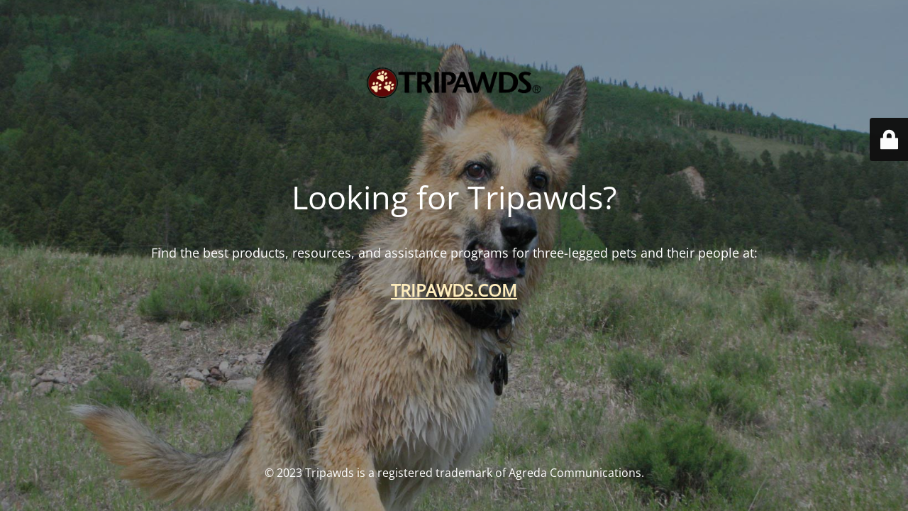

--- FILE ---
content_type: text/html; charset=UTF-8
request_url: https://amazon.tripawds.com/2016/02/04/pill-wrap-pets/
body_size: 1728
content:
<!DOCTYPE html>
<html lang="en-US">
<head>
	<meta charset="UTF-8" />
	<title>Tripawds Resources and Assitance Programs</title>	<link rel="icon" href="https://amazon.tripawds.com/files/2017/11/cropped-trilogo_site-logo-32x32.png" sizes="32x32" />
<link rel="icon" href="https://amazon.tripawds.com/files/2017/11/cropped-trilogo_site-logo-192x192.png" sizes="192x192" />
<link rel="apple-touch-icon" href="https://amazon.tripawds.com/files/2017/11/cropped-trilogo_site-logo-180x180.png" />
<meta name="msapplication-TileImage" content="https://amazon.tripawds.com/files/2017/11/cropped-trilogo_site-logo-270x270.png" />
	<meta name="viewport" content="width=device-width, maximum-scale=1, initial-scale=1, minimum-scale=1">
	<meta name="description" content="Reviews of Books and Products from Amazon for Tripawds and their people."/>
	<meta http-equiv="X-UA-Compatible" content="" />
	<meta property="og:site_name" content="Tripawds Amazon Selections - Reviews of Books and Products from Amazon for Tripawds and their people."/>
	<meta property="og:title" content="Tripawds Resources and Assitance Programs"/>
	<meta property="og:type" content="Maintenance"/>
	<meta property="og:url" content="https://amazon.tripawds.com"/>
	<meta property="og:description" content="Find the best products, resources, and assistance programs for three-legged pets and their people at:

TRIPAWDS.COM"/>
				<meta property="og:image" content="https://amazon.tripawds.com/files/2023/07/trilogo_trans.png" />
			<meta property="og:image:url" content="https://amazon.tripawds.com/files/2023/07/trilogo_trans.png"/>
			<meta property="og:image:secure_url" content="https://amazon.tripawds.com/files/2023/07/trilogo_trans.png"/>
			<meta property="og:image:type" content="png"/>
			<link rel="profile" href="http://gmpg.org/xfn/11" />
	<link rel="pingback" href="https://amazon.tripawds.com/xmlrpc.php" />
	<link rel='stylesheet' id='mtnc-style-css' href='https://amazon.tripawds.com/wp-content/plugins/maintenance/load/css/style.css?ver=1764885378' media='all' />
<link rel='stylesheet' id='mtnc-fonts-css' href='https://amazon.tripawds.com/wp-content/plugins/maintenance/load/css/fonts.css?ver=1764885378' media='all' />
<style type="text/css">body {background-color: #111111}.preloader {background-color: #111111}body {font-family: Open Sans; }.site-title, .preloader i, .login-form, .login-form a.lost-pass, .btn-open-login-form, .site-content, .user-content-wrapper, .user-content, footer, .maintenance a{color: #ffffff;} a.close-user-content, #mailchimp-box form input[type="submit"], .login-form input#submit.button  {border-color:#ffffff} input[type="submit"]:hover{background-color:#ffffff} input:-webkit-autofill, input:-webkit-autofill:focus{-webkit-text-fill-color:#ffffff} body &gt; .login-form-container{background-color:#111111}.btn-open-login-form{background-color:#111111}input:-webkit-autofill, input:-webkit-autofill:focus{-webkit-box-shadow:0 0 0 50px #111111 inset}input[type='submit']:hover{color:#111111} #custom-subscribe #submit-subscribe:before{background-color:#111111} .maintenance a {
    color: #feedbd;
}</style>    
    <!--[if IE]><script type="text/javascript" src="https://amazon.tripawds.com/wp-content/plugins/maintenance/load/js/jquery.backstretch.min.js"></script><![endif]--><link rel="stylesheet" href="https://fonts.bunny.net/css?family=Open%20Sans:300,300italic,regular,italic,600,600italic,700,700italic,800,800italic:300"></head>

<body class="maintenance ">

<div class="main-container">
	<div class="preloader"><i class="fi-widget" aria-hidden="true"></i></div>	<div id="wrapper">
		<div class="center logotype">
			<header>
				        <div class="logo-box" rel="home">
            <img src="https://amazon.tripawds.com/files/2023/07/trilogo_trans.png" srcset="https://amazon.tripawds.com/files/2023/07/trilogo_trans.png 2x" width="250"  alt="logo">
        </div>
    			</header>
		</div>
		<div id="content" class="site-content">
			<div class="center">
                <h2 class="heading font-center" style="font-weight:300;font-style:normal">Looking for Tripawds?</h2><div class="description" style="font-weight:300;font-style:normal"><div style="margin: 36px;font-size:1.3em">
<p style="font-size:18px">Find the best products, resources, and assistance programs for three-legged pets and their people at:</p>
<p style="font-size:24px;padding:12px;margin:12px"><strong><a href="https://tripawds.com/">TRIPAWDS.COM</a></strong></p>
</div>
</div>			</div>
		</div>
	</div> <!-- end wrapper -->
	<footer>
		<div class="center">
			<div style="font-weight:300;font-style:normal">© 2023 Tripawds is a registered trademark of Agreda Communications.</div>		</div>
	</footer>
					<picture class="bg-img">
						<img class="skip-lazy" src="https://amazon.tripawds.com/files/2023/07/maint-bg_jerry.jpg">
		</picture>
	</div>

	<div class="login-form-container">
		<input type="hidden" id="mtnc_login_check" name="mtnc_login_check" value="60021452ca" /><input type="hidden" name="_wp_http_referer" value="/2016/02/04/pill-wrap-pets/" /><form id="login-form" class="login-form" method="post"><label>User Login</label><span class="login-error"></span><span class="licon user-icon"><input type="text" name="log" id="log" value="" size="20" class="input username" placeholder="Username" /></span><span class="picon pass-icon"><input type="password" name="pwd" id="login_password" value="" size="20" class="input password" placeholder="Password" /></span><a class="lost-pass" href="https://tripawds.com/wp-login.php?action=lostpassword">Lost Password</a><input type="submit" class="button" name="submit" id="submit" value="Login" /><input type="hidden" name="is_custom_login" value="1" /><input type="hidden" id="mtnc_login_check" name="mtnc_login_check" value="60021452ca" /><input type="hidden" name="_wp_http_referer" value="/2016/02/04/pill-wrap-pets/" /></form>		    <div id="btn-open-login-form" class="btn-open-login-form">
        <i class="fi-lock"></i>

    </div>
    <div id="btn-sound" class="btn-open-login-form sound">
        <i id="value_botton" class="fa fa-volume-off" aria-hidden="true"></i>
    </div>
    	</div>
<script src="https://amazon.tripawds.com/wp-includes/js/jquery/jquery.min.js?ver=3.7.1" id="jquery-core-js"></script>
<script src="https://amazon.tripawds.com/wp-includes/js/jquery/jquery-migrate.min.js?ver=3.4.1" id="jquery-migrate-js"></script>
<script id="_frontend-js-extra">
var mtnc_front_options = {"body_bg":"https://amazon.tripawds.com/files/2023/07/maint-bg_jerry.jpg","gallery_array":[],"blur_intensity":"5","font_link":["Open Sans:300,300italic,regular,italic,600,600italic,700,700italic,800,800italic:300"]};
//# sourceURL=_frontend-js-extra
</script>
<script src="https://amazon.tripawds.com/wp-content/plugins/maintenance/load/js/jquery.frontend.js?ver=1764885378" id="_frontend-js"></script>

</body>
</html>
